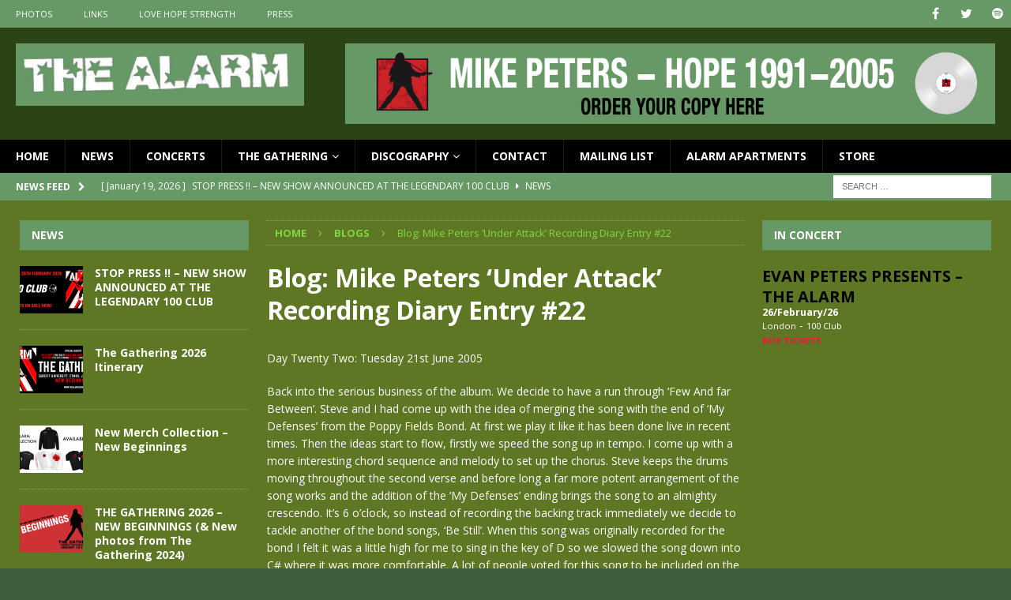

--- FILE ---
content_type: text/html; charset=UTF-8
request_url: https://thealarm.com/blog-mike-peters-under-attack-recording-diary-entry-22/
body_size: 18544
content:
<!DOCTYPE html>
<html class="no-js mh-two-sb" lang="en-GB">
<head>
<meta charset="UTF-8">
<meta name="viewport" content="width=device-width, initial-scale=1.0">
<link rel="profile" href="http://gmpg.org/xfn/11" />
<link rel="pingback" href="https://thealarm.com/xmlrpc.php" />
<title>Blog: Mike Peters &#8216;Under Attack&#8217; Recording Diary Entry #22 &#8211; The Alarm</title>
<meta name='robots' content='max-image-preview:large' />
<link rel='dns-prefetch' href='//fonts.googleapis.com' />
<link rel="alternate" type="application/rss+xml" title="The Alarm &raquo; Feed" href="https://thealarm.com/feed/" />
<link rel="alternate" type="application/rss+xml" title="The Alarm &raquo; Comments Feed" href="https://thealarm.com/comments/feed/" />
<link rel="alternate" type="application/rss+xml" title="The Alarm &raquo; Blog: Mike Peters &#8216;Under Attack&#8217; Recording Diary Entry #22 Comments Feed" href="https://thealarm.com/blog-mike-peters-under-attack-recording-diary-entry-22/feed/" />
<link rel="alternate" title="oEmbed (JSON)" type="application/json+oembed" href="https://thealarm.com/wp-json/oembed/1.0/embed?url=https%3A%2F%2Fthealarm.com%2Fblog-mike-peters-under-attack-recording-diary-entry-22%2F" />
<link rel="alternate" title="oEmbed (XML)" type="text/xml+oembed" href="https://thealarm.com/wp-json/oembed/1.0/embed?url=https%3A%2F%2Fthealarm.com%2Fblog-mike-peters-under-attack-recording-diary-entry-22%2F&#038;format=xml" />
<style id='wp-img-auto-sizes-contain-inline-css' type='text/css'>
img:is([sizes=auto i],[sizes^="auto," i]){contain-intrinsic-size:3000px 1500px}
/*# sourceURL=wp-img-auto-sizes-contain-inline-css */
</style>
<link rel='stylesheet' id='sbi_styles-css' href='https://thealarm.com/wp-content/plugins/instagram-feed/css/sbi-styles.min.css?ver=6.10.0' type='text/css' media='all' />
<style id='wp-emoji-styles-inline-css' type='text/css'>

	img.wp-smiley, img.emoji {
		display: inline !important;
		border: none !important;
		box-shadow: none !important;
		height: 1em !important;
		width: 1em !important;
		margin: 0 0.07em !important;
		vertical-align: -0.1em !important;
		background: none !important;
		padding: 0 !important;
	}
/*# sourceURL=wp-emoji-styles-inline-css */
</style>
<style id='wp-block-library-inline-css' type='text/css'>
:root{--wp-block-synced-color:#7a00df;--wp-block-synced-color--rgb:122,0,223;--wp-bound-block-color:var(--wp-block-synced-color);--wp-editor-canvas-background:#ddd;--wp-admin-theme-color:#007cba;--wp-admin-theme-color--rgb:0,124,186;--wp-admin-theme-color-darker-10:#006ba1;--wp-admin-theme-color-darker-10--rgb:0,107,160.5;--wp-admin-theme-color-darker-20:#005a87;--wp-admin-theme-color-darker-20--rgb:0,90,135;--wp-admin-border-width-focus:2px}@media (min-resolution:192dpi){:root{--wp-admin-border-width-focus:1.5px}}.wp-element-button{cursor:pointer}:root .has-very-light-gray-background-color{background-color:#eee}:root .has-very-dark-gray-background-color{background-color:#313131}:root .has-very-light-gray-color{color:#eee}:root .has-very-dark-gray-color{color:#313131}:root .has-vivid-green-cyan-to-vivid-cyan-blue-gradient-background{background:linear-gradient(135deg,#00d084,#0693e3)}:root .has-purple-crush-gradient-background{background:linear-gradient(135deg,#34e2e4,#4721fb 50%,#ab1dfe)}:root .has-hazy-dawn-gradient-background{background:linear-gradient(135deg,#faaca8,#dad0ec)}:root .has-subdued-olive-gradient-background{background:linear-gradient(135deg,#fafae1,#67a671)}:root .has-atomic-cream-gradient-background{background:linear-gradient(135deg,#fdd79a,#004a59)}:root .has-nightshade-gradient-background{background:linear-gradient(135deg,#330968,#31cdcf)}:root .has-midnight-gradient-background{background:linear-gradient(135deg,#020381,#2874fc)}:root{--wp--preset--font-size--normal:16px;--wp--preset--font-size--huge:42px}.has-regular-font-size{font-size:1em}.has-larger-font-size{font-size:2.625em}.has-normal-font-size{font-size:var(--wp--preset--font-size--normal)}.has-huge-font-size{font-size:var(--wp--preset--font-size--huge)}.has-text-align-center{text-align:center}.has-text-align-left{text-align:left}.has-text-align-right{text-align:right}.has-fit-text{white-space:nowrap!important}#end-resizable-editor-section{display:none}.aligncenter{clear:both}.items-justified-left{justify-content:flex-start}.items-justified-center{justify-content:center}.items-justified-right{justify-content:flex-end}.items-justified-space-between{justify-content:space-between}.screen-reader-text{border:0;clip-path:inset(50%);height:1px;margin:-1px;overflow:hidden;padding:0;position:absolute;width:1px;word-wrap:normal!important}.screen-reader-text:focus{background-color:#ddd;clip-path:none;color:#444;display:block;font-size:1em;height:auto;left:5px;line-height:normal;padding:15px 23px 14px;text-decoration:none;top:5px;width:auto;z-index:100000}html :where(.has-border-color){border-style:solid}html :where([style*=border-top-color]){border-top-style:solid}html :where([style*=border-right-color]){border-right-style:solid}html :where([style*=border-bottom-color]){border-bottom-style:solid}html :where([style*=border-left-color]){border-left-style:solid}html :where([style*=border-width]){border-style:solid}html :where([style*=border-top-width]){border-top-style:solid}html :where([style*=border-right-width]){border-right-style:solid}html :where([style*=border-bottom-width]){border-bottom-style:solid}html :where([style*=border-left-width]){border-left-style:solid}html :where(img[class*=wp-image-]){height:auto;max-width:100%}:where(figure){margin:0 0 1em}html :where(.is-position-sticky){--wp-admin--admin-bar--position-offset:var(--wp-admin--admin-bar--height,0px)}@media screen and (max-width:600px){html :where(.is-position-sticky){--wp-admin--admin-bar--position-offset:0px}}

/*# sourceURL=wp-block-library-inline-css */
</style><style id='global-styles-inline-css' type='text/css'>
:root{--wp--preset--aspect-ratio--square: 1;--wp--preset--aspect-ratio--4-3: 4/3;--wp--preset--aspect-ratio--3-4: 3/4;--wp--preset--aspect-ratio--3-2: 3/2;--wp--preset--aspect-ratio--2-3: 2/3;--wp--preset--aspect-ratio--16-9: 16/9;--wp--preset--aspect-ratio--9-16: 9/16;--wp--preset--color--black: #000000;--wp--preset--color--cyan-bluish-gray: #abb8c3;--wp--preset--color--white: #ffffff;--wp--preset--color--pale-pink: #f78da7;--wp--preset--color--vivid-red: #cf2e2e;--wp--preset--color--luminous-vivid-orange: #ff6900;--wp--preset--color--luminous-vivid-amber: #fcb900;--wp--preset--color--light-green-cyan: #7bdcb5;--wp--preset--color--vivid-green-cyan: #00d084;--wp--preset--color--pale-cyan-blue: #8ed1fc;--wp--preset--color--vivid-cyan-blue: #0693e3;--wp--preset--color--vivid-purple: #9b51e0;--wp--preset--gradient--vivid-cyan-blue-to-vivid-purple: linear-gradient(135deg,rgb(6,147,227) 0%,rgb(155,81,224) 100%);--wp--preset--gradient--light-green-cyan-to-vivid-green-cyan: linear-gradient(135deg,rgb(122,220,180) 0%,rgb(0,208,130) 100%);--wp--preset--gradient--luminous-vivid-amber-to-luminous-vivid-orange: linear-gradient(135deg,rgb(252,185,0) 0%,rgb(255,105,0) 100%);--wp--preset--gradient--luminous-vivid-orange-to-vivid-red: linear-gradient(135deg,rgb(255,105,0) 0%,rgb(207,46,46) 100%);--wp--preset--gradient--very-light-gray-to-cyan-bluish-gray: linear-gradient(135deg,rgb(238,238,238) 0%,rgb(169,184,195) 100%);--wp--preset--gradient--cool-to-warm-spectrum: linear-gradient(135deg,rgb(74,234,220) 0%,rgb(151,120,209) 20%,rgb(207,42,186) 40%,rgb(238,44,130) 60%,rgb(251,105,98) 80%,rgb(254,248,76) 100%);--wp--preset--gradient--blush-light-purple: linear-gradient(135deg,rgb(255,206,236) 0%,rgb(152,150,240) 100%);--wp--preset--gradient--blush-bordeaux: linear-gradient(135deg,rgb(254,205,165) 0%,rgb(254,45,45) 50%,rgb(107,0,62) 100%);--wp--preset--gradient--luminous-dusk: linear-gradient(135deg,rgb(255,203,112) 0%,rgb(199,81,192) 50%,rgb(65,88,208) 100%);--wp--preset--gradient--pale-ocean: linear-gradient(135deg,rgb(255,245,203) 0%,rgb(182,227,212) 50%,rgb(51,167,181) 100%);--wp--preset--gradient--electric-grass: linear-gradient(135deg,rgb(202,248,128) 0%,rgb(113,206,126) 100%);--wp--preset--gradient--midnight: linear-gradient(135deg,rgb(2,3,129) 0%,rgb(40,116,252) 100%);--wp--preset--font-size--small: 13px;--wp--preset--font-size--medium: 20px;--wp--preset--font-size--large: 36px;--wp--preset--font-size--x-large: 42px;--wp--preset--spacing--20: 0.44rem;--wp--preset--spacing--30: 0.67rem;--wp--preset--spacing--40: 1rem;--wp--preset--spacing--50: 1.5rem;--wp--preset--spacing--60: 2.25rem;--wp--preset--spacing--70: 3.38rem;--wp--preset--spacing--80: 5.06rem;--wp--preset--shadow--natural: 6px 6px 9px rgba(0, 0, 0, 0.2);--wp--preset--shadow--deep: 12px 12px 50px rgba(0, 0, 0, 0.4);--wp--preset--shadow--sharp: 6px 6px 0px rgba(0, 0, 0, 0.2);--wp--preset--shadow--outlined: 6px 6px 0px -3px rgb(255, 255, 255), 6px 6px rgb(0, 0, 0);--wp--preset--shadow--crisp: 6px 6px 0px rgb(0, 0, 0);}:where(.is-layout-flex){gap: 0.5em;}:where(.is-layout-grid){gap: 0.5em;}body .is-layout-flex{display: flex;}.is-layout-flex{flex-wrap: wrap;align-items: center;}.is-layout-flex > :is(*, div){margin: 0;}body .is-layout-grid{display: grid;}.is-layout-grid > :is(*, div){margin: 0;}:where(.wp-block-columns.is-layout-flex){gap: 2em;}:where(.wp-block-columns.is-layout-grid){gap: 2em;}:where(.wp-block-post-template.is-layout-flex){gap: 1.25em;}:where(.wp-block-post-template.is-layout-grid){gap: 1.25em;}.has-black-color{color: var(--wp--preset--color--black) !important;}.has-cyan-bluish-gray-color{color: var(--wp--preset--color--cyan-bluish-gray) !important;}.has-white-color{color: var(--wp--preset--color--white) !important;}.has-pale-pink-color{color: var(--wp--preset--color--pale-pink) !important;}.has-vivid-red-color{color: var(--wp--preset--color--vivid-red) !important;}.has-luminous-vivid-orange-color{color: var(--wp--preset--color--luminous-vivid-orange) !important;}.has-luminous-vivid-amber-color{color: var(--wp--preset--color--luminous-vivid-amber) !important;}.has-light-green-cyan-color{color: var(--wp--preset--color--light-green-cyan) !important;}.has-vivid-green-cyan-color{color: var(--wp--preset--color--vivid-green-cyan) !important;}.has-pale-cyan-blue-color{color: var(--wp--preset--color--pale-cyan-blue) !important;}.has-vivid-cyan-blue-color{color: var(--wp--preset--color--vivid-cyan-blue) !important;}.has-vivid-purple-color{color: var(--wp--preset--color--vivid-purple) !important;}.has-black-background-color{background-color: var(--wp--preset--color--black) !important;}.has-cyan-bluish-gray-background-color{background-color: var(--wp--preset--color--cyan-bluish-gray) !important;}.has-white-background-color{background-color: var(--wp--preset--color--white) !important;}.has-pale-pink-background-color{background-color: var(--wp--preset--color--pale-pink) !important;}.has-vivid-red-background-color{background-color: var(--wp--preset--color--vivid-red) !important;}.has-luminous-vivid-orange-background-color{background-color: var(--wp--preset--color--luminous-vivid-orange) !important;}.has-luminous-vivid-amber-background-color{background-color: var(--wp--preset--color--luminous-vivid-amber) !important;}.has-light-green-cyan-background-color{background-color: var(--wp--preset--color--light-green-cyan) !important;}.has-vivid-green-cyan-background-color{background-color: var(--wp--preset--color--vivid-green-cyan) !important;}.has-pale-cyan-blue-background-color{background-color: var(--wp--preset--color--pale-cyan-blue) !important;}.has-vivid-cyan-blue-background-color{background-color: var(--wp--preset--color--vivid-cyan-blue) !important;}.has-vivid-purple-background-color{background-color: var(--wp--preset--color--vivid-purple) !important;}.has-black-border-color{border-color: var(--wp--preset--color--black) !important;}.has-cyan-bluish-gray-border-color{border-color: var(--wp--preset--color--cyan-bluish-gray) !important;}.has-white-border-color{border-color: var(--wp--preset--color--white) !important;}.has-pale-pink-border-color{border-color: var(--wp--preset--color--pale-pink) !important;}.has-vivid-red-border-color{border-color: var(--wp--preset--color--vivid-red) !important;}.has-luminous-vivid-orange-border-color{border-color: var(--wp--preset--color--luminous-vivid-orange) !important;}.has-luminous-vivid-amber-border-color{border-color: var(--wp--preset--color--luminous-vivid-amber) !important;}.has-light-green-cyan-border-color{border-color: var(--wp--preset--color--light-green-cyan) !important;}.has-vivid-green-cyan-border-color{border-color: var(--wp--preset--color--vivid-green-cyan) !important;}.has-pale-cyan-blue-border-color{border-color: var(--wp--preset--color--pale-cyan-blue) !important;}.has-vivid-cyan-blue-border-color{border-color: var(--wp--preset--color--vivid-cyan-blue) !important;}.has-vivid-purple-border-color{border-color: var(--wp--preset--color--vivid-purple) !important;}.has-vivid-cyan-blue-to-vivid-purple-gradient-background{background: var(--wp--preset--gradient--vivid-cyan-blue-to-vivid-purple) !important;}.has-light-green-cyan-to-vivid-green-cyan-gradient-background{background: var(--wp--preset--gradient--light-green-cyan-to-vivid-green-cyan) !important;}.has-luminous-vivid-amber-to-luminous-vivid-orange-gradient-background{background: var(--wp--preset--gradient--luminous-vivid-amber-to-luminous-vivid-orange) !important;}.has-luminous-vivid-orange-to-vivid-red-gradient-background{background: var(--wp--preset--gradient--luminous-vivid-orange-to-vivid-red) !important;}.has-very-light-gray-to-cyan-bluish-gray-gradient-background{background: var(--wp--preset--gradient--very-light-gray-to-cyan-bluish-gray) !important;}.has-cool-to-warm-spectrum-gradient-background{background: var(--wp--preset--gradient--cool-to-warm-spectrum) !important;}.has-blush-light-purple-gradient-background{background: var(--wp--preset--gradient--blush-light-purple) !important;}.has-blush-bordeaux-gradient-background{background: var(--wp--preset--gradient--blush-bordeaux) !important;}.has-luminous-dusk-gradient-background{background: var(--wp--preset--gradient--luminous-dusk) !important;}.has-pale-ocean-gradient-background{background: var(--wp--preset--gradient--pale-ocean) !important;}.has-electric-grass-gradient-background{background: var(--wp--preset--gradient--electric-grass) !important;}.has-midnight-gradient-background{background: var(--wp--preset--gradient--midnight) !important;}.has-small-font-size{font-size: var(--wp--preset--font-size--small) !important;}.has-medium-font-size{font-size: var(--wp--preset--font-size--medium) !important;}.has-large-font-size{font-size: var(--wp--preset--font-size--large) !important;}.has-x-large-font-size{font-size: var(--wp--preset--font-size--x-large) !important;}
/*# sourceURL=global-styles-inline-css */
</style>

<style id='classic-theme-styles-inline-css' type='text/css'>
/*! This file is auto-generated */
.wp-block-button__link{color:#fff;background-color:#32373c;border-radius:9999px;box-shadow:none;text-decoration:none;padding:calc(.667em + 2px) calc(1.333em + 2px);font-size:1.125em}.wp-block-file__button{background:#32373c;color:#fff;text-decoration:none}
/*# sourceURL=/wp-includes/css/classic-themes.min.css */
</style>
<link rel='stylesheet' id='contact-form-7-css' href='https://thealarm.com/wp-content/plugins/contact-form-7/includes/css/styles.css?ver=6.1.4' type='text/css' media='all' />
<link rel='stylesheet' id='ctf_styles-css' href='https://thealarm.com/wp-content/plugins/custom-twitter-feeds/css/ctf-styles.min.css?ver=2.3.1' type='text/css' media='all' />
<link rel='stylesheet' id='foobox-free-min-css' href='https://thealarm.com/wp-content/plugins/foobox-image-lightbox/free/css/foobox.free.min.css?ver=2.7.41' type='text/css' media='all' />
<link rel='stylesheet' id='post-timeline-blocks-style-css' href='https://thealarm.com/wp-content/plugins/post-timeline/admin/blocks/assets/blocks-style.css?ver=2.4.1' type='text/css' media='all' />
<link rel='stylesheet' id='post-timeline-bootstrap-css' href='https://thealarm.com/wp-content/plugins/post-timeline/public/css/bootstrap.min.css?ver=2.4.1' type='text/css' media='all' />
<link rel='stylesheet' id='wpda_wpdp_public-css' href='https://thealarm.com/wp-content/plugins/wp-data-access/public/../assets/css/wpda_public.css?ver=5.5.65' type='text/css' media='all' />
<link rel='stylesheet' id='mh-magazine-css' href='https://thealarm.com/wp-content/themes/mh-magazine/style.css?ver=3.8.3' type='text/css' media='all' />
<link rel='stylesheet' id='mh-font-awesome-css' href='https://thealarm.com/wp-content/themes/mh-magazine/includes/font-awesome.min.css' type='text/css' media='all' />
<link rel='stylesheet' id='mh-google-fonts-css' href='https://fonts.googleapis.com/css?family=Open+Sans:300,400,400italic,600,700' type='text/css' media='all' />
<link rel='stylesheet' id='photonic-slider-css' href='https://thealarm.com/wp-content/plugins/photonic/include/ext/splide/splide.min.css?ver=20260122-120518' type='text/css' media='all' />
<link rel='stylesheet' id='photonic-lightbox-css' href='https://thealarm.com/wp-content/plugins/photonic/include/ext/baguettebox/baguettebox.min.css?ver=20260122-120517' type='text/css' media='all' />
<link rel='stylesheet' id='photonic-css' href='https://thealarm.com/wp-content/plugins/photonic/include/css/front-end/core/photonic.min.css?ver=20260122-120517' type='text/css' media='all' />
<style id='photonic-inline-css' type='text/css'>
/* Retrieved from saved CSS */
.photonic-panel { background:  rgb(17,17,17)  !important;

	border-top: none;
	border-right: none;
	border-bottom: none;
	border-left: none;
 }
.photonic-flickr-stream .photonic-pad-photosets { margin: 15px; }
.photonic-flickr-stream .photonic-pad-galleries { margin: 15px; }
.photonic-flickr-stream .photonic-pad-photos { padding: 5px 15px; }
.photonic-google-stream .photonic-pad-photos { padding: 5px 15px; }
.photonic-zenfolio-stream .photonic-pad-photos { padding: 5px 15px; }
.photonic-zenfolio-stream .photonic-pad-photosets { margin: 5px 15px; }
.photonic-instagram-stream .photonic-pad-photos { padding: 5px 15px; }
.photonic-smug-stream .photonic-pad-albums { margin: 15px; }
.photonic-smug-stream .photonic-pad-photos { padding: 5px 15px; }
.photonic-flickr-panel .photonic-pad-photos { padding: 10px 15px; box-sizing: border-box; }
.photonic-smug-panel .photonic-pad-photos { padding: 10px 15px; box-sizing: border-box; }
.photonic-random-layout .photonic-thumb { padding: 2px}
.photonic-masonry-layout .photonic-thumb { padding: 2px}
.photonic-mosaic-layout .photonic-thumb { padding: 2px}
.photonic-ie .photonic-masonry-layout .photonic-level-1, .photonic-ie .photonic-masonry-layout .photonic-level-2 { width: 200px; }

/*# sourceURL=photonic-inline-css */
</style>
<script type="text/javascript" src="https://thealarm.com/wp-includes/js/jquery/jquery.min.js?ver=3.7.1" id="jquery-core-js"></script>
<script type="text/javascript" src="https://thealarm.com/wp-includes/js/jquery/jquery-migrate.min.js?ver=3.4.1" id="jquery-migrate-js"></script>
<script type="text/javascript" src="https://thealarm.com/wp-content/plugins/gigpress/scripts/gigpress.js?ver=6.9" id="gigpress-js-js"></script>
<script type="text/javascript" src="https://thealarm.com/wp-includes/js/underscore.min.js?ver=1.13.7" id="underscore-js"></script>
<script type="text/javascript" src="https://thealarm.com/wp-includes/js/backbone.min.js?ver=1.6.0" id="backbone-js"></script>
<script type="text/javascript" id="wp-api-request-js-extra">
/* <![CDATA[ */
var wpApiSettings = {"root":"https://thealarm.com/wp-json/","nonce":"10e4e4eec7","versionString":"wp/v2/"};
//# sourceURL=wp-api-request-js-extra
/* ]]> */
</script>
<script type="text/javascript" src="https://thealarm.com/wp-includes/js/api-request.min.js?ver=6.9" id="wp-api-request-js"></script>
<script type="text/javascript" src="https://thealarm.com/wp-includes/js/wp-api.min.js?ver=6.9" id="wp-api-js"></script>
<script type="text/javascript" id="wpda_rest_api-js-extra">
/* <![CDATA[ */
var wpdaApiSettings = {"path":"wpda"};
//# sourceURL=wpda_rest_api-js-extra
/* ]]> */
</script>
<script type="text/javascript" src="https://thealarm.com/wp-content/plugins/wp-data-access/public/../assets/js/wpda_rest_api.js?ver=5.5.65" id="wpda_rest_api-js"></script>
<script type="text/javascript" src="https://thealarm.com/wp-content/themes/mh-magazine/js/scripts.js?ver=3.8.3" id="mh-scripts-js"></script>
<script type="text/javascript" id="foobox-free-min-js-before">
/* <![CDATA[ */
/* Run FooBox FREE (v2.7.41) */
var FOOBOX = window.FOOBOX = {
	ready: true,
	disableOthers: false,
	o: {wordpress: { enabled: true }, captions: { dataTitle: ["captionTitle","title"], dataDesc: ["captionDesc","description"] }, rel: '', excludes:'.fbx-link,.nofoobox,.nolightbox,a[href*="pinterest.com/pin/create/button/"]', affiliate : { enabled: false }, error: "Could not load the item"},
	selectors: [
		".foogallery-container.foogallery-lightbox-foobox", ".foogallery-container.foogallery-lightbox-foobox-free", ".gallery", ".wp-block-gallery", ".wp-caption", ".wp-block-image", "a:has(img[class*=wp-image-])", ".foobox"
	],
	pre: function( $ ){
		// Custom JavaScript (Pre)
		
	},
	post: function( $ ){
		// Custom JavaScript (Post)
		
		// Custom Captions Code
		
	},
	custom: function( $ ){
		// Custom Extra JS
		
	}
};
//# sourceURL=foobox-free-min-js-before
/* ]]> */
</script>
<script type="text/javascript" src="https://thealarm.com/wp-content/plugins/foobox-image-lightbox/free/js/foobox.free.min.js?ver=2.7.41" id="foobox-free-min-js"></script>
<script type="text/javascript" src="https://thealarm.com/wp-content/plugins/google-analyticator/external-tracking.min.js?ver=6.5.7" id="ga-external-tracking-js"></script>
<link rel="https://api.w.org/" href="https://thealarm.com/wp-json/" /><link rel="alternate" title="JSON" type="application/json" href="https://thealarm.com/wp-json/wp/v2/posts/7392" /><link rel="EditURI" type="application/rsd+xml" title="RSD" href="https://thealarm.com/xmlrpc.php?rsd" />
<meta name="generator" content="WordPress 6.9" />
<meta name="generator" content="Seriously Simple Podcasting 3.14.2" />
<link rel="canonical" href="https://thealarm.com/blog-mike-peters-under-attack-recording-diary-entry-22/" />
<link rel='shortlink' href='https://thealarm.com/?p=7392' />
<link href="https://thealarm.com/?feed=gigpress" rel="alternate" type="application/rss+xml" title="Upcoming shows" />

<link rel="alternate" type="application/rss+xml" title="Podcast RSS feed" href="https://thealarm.com/feed/podcast" />

<style type="text/css">
.mh-header { background: #2a4415; }
.mh-wrapper, .mh-widget-layout8 .mh-widget-title-inner, #mh-mobile .mh-slider-layout4 .mh-slider-caption { background: #5d7725; }
.mh-breadcrumb, .entry-header .entry-meta, .mh-subheading-top, .mh-author-box, .mh-author-box-avatar, .mh-post-nav, .mh-comment-list .comment-body, .mh-comment-list .avatar, .mh-ping-list .mh-ping-item, .mh-ping-list .mh-ping-item:first-child, .mh-loop-description, .mh-loop-ad, .mh-sitemap-list > li, .mh-sitemap-list .children li, .mh-widget-layout7 .mh-widget-title, .mh-custom-posts-item, .mh-posts-large-item, .mh-posts-list-item, #mh-mobile .mh-posts-grid, #mh-mobile .mh-posts-grid-col, #mh-mobile .mh-posts-digest-wrap, #mh-mobile .mh-posts-digest-item, #mh-mobile .mh-posts-focus-item, .mh-category-column-item, .mh-user-item, .widget_archive li, .widget_categories li, .widget_pages li a, .widget_meta li, .widget_nav_menu .menu > li, .widget_rss li, .widget_recent_entries li, .recentcomments, .mh-box, table, td, th, pre { border-color: rgba(255, 255, 255, 0.3); }
#mh-mobile .mh-posts-stacked-overlay-small { border-color: #5d7725; }
.mh-navigation li:hover, .mh-navigation ul li:hover > ul, .mh-main-nav-wrap, .mh-main-nav, .mh-social-nav li a:hover, .entry-tags li, .mh-slider-caption, .mh-widget-layout8 .mh-widget-title .mh-footer-widget-title-inner, .mh-widget-col-1 .mh-slider-caption, .mh-widget-col-1 .mh-posts-lineup-caption, .mh-carousel-layout1, .mh-spotlight-widget, .mh-social-widget li a, .mh-author-bio-widget, .mh-footer-widget .mh-tab-comment-excerpt, .mh-nip-item:hover .mh-nip-overlay, .mh-widget .tagcloud a, .mh-footer-widget .tagcloud a, .mh-footer, .mh-copyright-wrap, input[type=submit]:hover, #infinite-handle span:hover { background: #000000; }
.mh-extra-nav-bg { background: rgba(0, 0, 0, 0.2); }
.mh-slider-caption, .mh-posts-stacked-title, .mh-posts-lineup-caption { background: #000000; background: rgba(0, 0, 0, 0.8); }
@media screen and (max-width: 900px) { #mh-mobile .mh-slider-caption, #mh-mobile .mh-posts-lineup-caption { background: rgba(0, 0, 0, 1); } }
.slicknav_menu, .slicknav_nav ul, #mh-mobile .mh-footer-widget .mh-posts-stacked-overlay { border-color: #000000; }
.mh-copyright, .mh-copyright a { color: #fff; }
.mh-widget-layout4 .mh-widget-title { background: #669966; background: rgba(102, 153, 102, 0.6); }
.mh-preheader, .mh-wide-layout .mh-subheader, .mh-ticker-title, .mh-main-nav li:hover, .mh-footer-nav, .slicknav_menu, .slicknav_btn, .slicknav_nav .slicknav_item:hover, .slicknav_nav a:hover, .mh-back-to-top, .mh-subheading, .entry-tags .fa, .entry-tags li:hover, .mh-widget-layout2 .mh-widget-title, .mh-widget-layout4 .mh-widget-title-inner, .mh-widget-layout4 .mh-footer-widget-title, .mh-widget-layout5 .mh-widget-title-inner, .mh-widget-layout6 .mh-widget-title, #mh-mobile .flex-control-paging li a.flex-active, .mh-image-caption, .mh-carousel-layout1 .mh-carousel-caption, .mh-tab-button.active, .mh-tab-button.active:hover, .mh-footer-widget .mh-tab-button.active, .mh-social-widget li:hover a, .mh-footer-widget .mh-social-widget li a, .mh-footer-widget .mh-author-bio-widget, .tagcloud a:hover, .mh-widget .tagcloud a:hover, .mh-footer-widget .tagcloud a:hover, .mh-posts-stacked-item .mh-meta, .page-numbers:hover, .mh-loop-pagination .current, .mh-comments-pagination .current, .pagelink, a:hover .pagelink, input[type=submit], #infinite-handle span { background: #669966; }
.mh-main-nav-wrap .slicknav_nav ul, blockquote, .mh-widget-layout1 .mh-widget-title, .mh-widget-layout3 .mh-widget-title, .mh-widget-layout5 .mh-widget-title, .mh-widget-layout8 .mh-widget-title:after, #mh-mobile .mh-slider-caption, .mh-carousel-layout1, .mh-spotlight-widget, .mh-author-bio-widget, .mh-author-bio-title, .mh-author-bio-image-frame, .mh-video-widget, .mh-tab-buttons, textarea:hover, input[type=text]:hover, input[type=email]:hover, input[type=tel]:hover, input[type=url]:hover { border-color: #669966; }
.mh-dropcap, .mh-carousel-layout1 .flex-direction-nav a, .mh-carousel-layout2 .mh-carousel-caption, .mh-posts-digest-small-category, .mh-posts-lineup-more, .bypostauthor .fn:after, .mh-comment-list .comment-reply-link:before, #respond #cancel-comment-reply-link:before { color: #669966; }
.mh-subheader, .page-numbers, a .pagelink, .mh-widget-layout3 .mh-widget-title, .mh-widget .search-form, .mh-tab-button, .mh-tab-content, .mh-nip-widget, .mh-magazine-facebook-page-widget, .mh-social-widget, .mh-posts-horizontal-widget, .mh-ad-spot, .mh-info-spot { background: #ffffff; }
.mh-tab-post-item { border-color: rgba(255, 255, 255, 0.3); }
.mh-tab-comment-excerpt { background: rgba(255, 255, 255, 0.6); }
body, a, blockquote, blockquote cite, .post .entry-title, .page-title, .entry-content h1, .entry-content h2, .entry-content h3, .entry-content h4, .entry-content h5, .entry-content h6, .wp-caption-text, #respond .comment-reply-title, #respond #cancel-comment-reply-link, #respond .logged-in-as a, .mh-ping-list .mh-ping-item a, .mh-widget-layout1 .mh-widget-title, .mh-widget-layout7 .mh-widget-title, .mh-widget-layout8 .mh-widget-title, .mh-slider-layout4 .mh-slider-caption, .mh-slider-layout4 .mh-slider-caption a, .mh-slider-layout4 .mh-slider-caption a:hover { color: #ffffff; }
.mh-header-nav-bottom li a, .mh-social-nav-bottom .fa-mh-social, .mh-boxed-layout .mh-ticker-item-bottom a, .mh-header-date-bottom, .page-numbers, a .pagelink, .mh-widget-layout3 .mh-widget-title, .mh-widget-layout3 .mh-widget-title a, .mh-tabbed-widget, .mh-tabbed-widget a, .mh-posts-horizontal-title a { color: #ffffff; }
.mh-meta, .mh-meta a, .mh-breadcrumb, .mh-breadcrumb a, .mh-comment-list .comment-meta, .mh-comment-list .comment-meta a, .mh-comment-list .comment-reply-link, .mh-user-data, .widget_rss .rss-date, .widget_rss cite { color: #81d742; }
.entry-content a { color: #81d742; }
a:hover, .entry-content a:hover, #respond a:hover, #respond #cancel-comment-reply-link:hover, #respond .logged-in-as a:hover, .mh-comment-list .comment-meta a:hover, .mh-ping-list .mh-ping-item a:hover, .mh-meta a:hover, .mh-breadcrumb a:hover, .mh-tabbed-widget a:hover { color: #81d742; }
</style>
<!--[if lt IE 9]>
<script src="https://thealarm.com/wp-content/themes/mh-magazine/js/css3-mediaqueries.js"></script>
<![endif]-->

<!-- WordPress Facebook Integration Begin -->
<!-- Facebook Pixel Code -->
<script>
!function(f,b,e,v,n,t,s){if(f.fbq)return;n=f.fbq=function(){n.callMethod?
n.callMethod.apply(n,arguments):n.queue.push(arguments)};if(!f._fbq)f._fbq=n;
n.push=n;n.loaded=!0;n.version='2.0';n.queue=[];t=b.createElement(e);t.async=!0;
t.src=v;s=b.getElementsByTagName(e)[0];s.parentNode.insertBefore(t,s)}(window,
document,'script','https://connect.facebook.net/en_US/fbevents.js');
fbq('init', '642214912631729', {}, {
    "agent": "wordpress-6.9-1.7.5"
});

fbq('track', 'PageView', {
    "source": "wordpress",
    "version": "6.9",
    "pluginVersion": "1.7.5"
});

<!-- Support AJAX add to cart -->
if(typeof jQuery != 'undefined') {
  jQuery(document).ready(function($){
    jQuery('body').on('added_to_cart', function(event) {

      // Ajax action.
      $.get('?wc-ajax=fb_inject_add_to_cart_event', function(data) {
        $('head').append(data);
      });

    });
  });
}
<!-- End Support AJAX add to cart -->

</script>
<!-- DO NOT MODIFY -->
<!-- End Facebook Pixel Code -->
<!-- WordPress Facebook Integration end -->
      
<!-- Facebook Pixel Code -->
<noscript>
<img height="1" width="1" style="display:none"
src="https://www.facebook.com/tr?id=642214912631729&ev=PageView&noscript=1"/>
</noscript>
<!-- DO NOT MODIFY -->
<!-- End Facebook Pixel Code -->
    <style type="text/css" id="custom-background-css">
body.custom-background { background-color: #405e3d; }
</style>
	<link rel="icon" href="https://thealarm.com/wp-content/uploads/2024/04/cropped-ms-icon-310x310-1-32x32.png" sizes="32x32" />
<link rel="icon" href="https://thealarm.com/wp-content/uploads/2024/04/cropped-ms-icon-310x310-1-192x192.png" sizes="192x192" />
<link rel="apple-touch-icon" href="https://thealarm.com/wp-content/uploads/2024/04/cropped-ms-icon-310x310-1-180x180.png" />
<meta name="msapplication-TileImage" content="https://thealarm.com/wp-content/uploads/2024/04/cropped-ms-icon-310x310-1-270x270.png" />
<!-- Google Analytics Tracking by Google Analyticator 6.5.7 -->
<script type="text/javascript">
    var analyticsFileTypes = [];
    var analyticsSnippet = 'disabled';
    var analyticsEventTracking = 'enabled';
</script>
<script type="text/javascript">
	(function(i,s,o,g,r,a,m){i['GoogleAnalyticsObject']=r;i[r]=i[r]||function(){
	(i[r].q=i[r].q||[]).push(arguments)},i[r].l=1*new Date();a=s.createElement(o),
	m=s.getElementsByTagName(o)[0];a.async=1;a.src=g;m.parentNode.insertBefore(a,m)
	})(window,document,'script','//www.google-analytics.com/analytics.js','ga');
	ga('create', 'UA-2678670-13', 'auto');
 
	ga('send', 'pageview');
</script>
		<style type="text/css" id="wp-custom-css">
			/*
You can add your own CSS here.

Click the help icon above to learn more.
*/


.cat_list {
margin-bottom: 20px;
}

.cat_list_tn {
float: left;
margin-right: 10px;
}


.flickrBadge {
  text-align:center;
  width:256px;
}
.flickrBadge ul, .flickrBadge li {
  margin:0;
  list-style-type:none;
}
.flickrBadge img{
  margin:5px 0 5px 5px;
  padding:0;
  border:1px solid #000;
}		</style>
		<link rel='stylesheet' id='gigpress-css-css' href='https://thealarm.com/wp-content/plugins/gigpress/css/gigpress.css?ver=6.9' type='text/css' media='all' />
<link rel='stylesheet' id='gigpress-css-custom-css' href='https://thealarm.com/wp-content/themes/mh-magazine/gigpress.css?ver=6.9' type='text/css' media='all' />
</head>
<body id="mh-mobile" class="wp-singular post-template-default single single-post postid-7392 single-format-standard custom-background wp-custom-logo wp-theme-mh-magazine mh-wide-layout mh-left-sb mh-loop-layout2 mh-widget-layout2 mh-loop-hide-caption" itemscope="itemscope" itemtype="http://schema.org/WebPage">
<div class="mh-header-nav-mobile clearfix"></div>
	<div class="mh-preheader">
    	<div class="mh-container mh-container-inner mh-row clearfix">
							<div class="mh-header-bar-content mh-header-bar-top-left mh-col-2-3 clearfix">
											<nav class="mh-navigation mh-header-nav mh-header-nav-top clearfix" itemscope="itemscope" itemtype="http://schema.org/SiteNavigationElement">
							<div class="menu-external-links-container"><ul id="menu-external-links" class="menu"><li id="menu-item-25590" class="menu-item menu-item-type-custom menu-item-object-custom menu-item-25590"><a href="https://www.flickr.com/photos/mikepetersorganisation/albums">Photos</a></li>
<li id="menu-item-25593" class="menu-item menu-item-type-custom menu-item-object-custom menu-item-25593"><a href="/links">Links</a></li>
<li id="menu-item-25589" class="menu-item menu-item-type-custom menu-item-object-custom menu-item-25589"><a href="http://www.lovehopestrength.co.uk">Love Hope Strength</a></li>
<li id="menu-item-25594" class="menu-item menu-item-type-custom menu-item-object-custom menu-item-25594"><a href="/press">Press</a></li>
</ul></div>						</nav>
									</div>
										<div class="mh-header-bar-content mh-header-bar-top-right mh-col-1-3 clearfix">
											<nav class="mh-social-icons mh-social-nav mh-social-nav-top clearfix" itemscope="itemscope" itemtype="http://schema.org/SiteNavigationElement">
							<div class="menu-social-container"><ul id="menu-social" class="menu"><li id="menu-item-27586" class="menu-item menu-item-type-custom menu-item-object-custom menu-item-27586"><a href="https://www.facebook.com/TheOfficialAlarm/"><i class="fa fa-mh-social"></i><span class="screen-reader-text">Facebook</span></a></li>
<li id="menu-item-27587" class="menu-item menu-item-type-custom menu-item-object-custom menu-item-27587"><a href="https://twitter.com/thealarm"><i class="fa fa-mh-social"></i><span class="screen-reader-text">X</span></a></li>
<li id="menu-item-27589" class="menu-item menu-item-type-custom menu-item-object-custom menu-item-27589"><a href="https://open.spotify.com/artist/0oQLexIBY9SlMhtbSIPFAO"><i class="fa fa-mh-social"></i><span class="screen-reader-text">Spotify</span></a></li>
</ul></div>						</nav>
									</div>
					</div>
	</div>
<header class="mh-header" itemscope="itemscope" itemtype="http://schema.org/WPHeader">
	<div class="mh-container mh-container-inner clearfix">
		<div class="mh-custom-header clearfix">
<div class="mh-header-columns mh-row clearfix">
<div class="mh-col-1-3 mh-site-identity">
<div class="mh-site-logo" role="banner" itemscope="itemscope" itemtype="http://schema.org/Brand">
<a href="https://thealarm.com/" class="custom-logo-link" rel="home"><img width="767" height="166" src="https://thealarm.com/wp-content/uploads/2024/04/cropped-WEBLOGO-ALARM2024-1.jpg" class="custom-logo" alt="The Alarm" decoding="async" fetchpriority="high" srcset="https://thealarm.com/wp-content/uploads/2024/04/cropped-WEBLOGO-ALARM2024-1.jpg 767w, https://thealarm.com/wp-content/uploads/2024/04/cropped-WEBLOGO-ALARM2024-1-300x65.jpg 300w" sizes="(max-width: 767px) 100vw, 767px" /></a></div>
</div>
<aside class="mh-col-2-3 mh-header-widget-2">
<div id="text-13" class="mh-widget mh-header-2 widget_text">			<div class="textwidget"><a href=" https://www.awaywithmedia.com/buy-books/entertainment" target="_blank"><img src="https://thealarm.com/wp-content/uploads/2025/04/HOPE_BOOK_BANNER.jpg" /></a></div>
		</div></aside>
</div>
</div>
	</div>
	<div class="mh-main-nav-wrap">
		<nav class="mh-navigation mh-main-nav mh-container mh-container-inner clearfix" itemscope="itemscope" itemtype="http://schema.org/SiteNavigationElement">
			<div class="menu-main-menu-container"><ul id="menu-main-menu" class="menu"><li id="menu-item-7530" class="menu-item menu-item-type-custom menu-item-object-custom menu-item-7530"><a href="/">Home</a></li>
<li id="menu-item-7528" class="menu-item menu-item-type-taxonomy menu-item-object-category menu-item-7528"><a href="https://thealarm.com/category/news/">News</a></li>
<li id="menu-item-25556" class="menu-item menu-item-type-post_type menu-item-object-page menu-item-25556"><a href="https://thealarm.com/upcoming-shows/">Concerts</a></li>
<li id="menu-item-25557" class="menu-item menu-item-type-taxonomy menu-item-object-category menu-item-has-children menu-item-25557"><a href="https://thealarm.com/category/the-gathering/">The Gathering</a>
<ul class="sub-menu">
	<li id="menu-item-25650" class="menu-item menu-item-type-taxonomy menu-item-object-category menu-item-25650"><a href="https://thealarm.com/category/the-gathering/gathering-news/">News</a></li>
	<li id="menu-item-25661" class="menu-item menu-item-type-taxonomy menu-item-object-category menu-item-has-children menu-item-25661"><a href="https://thealarm.com/category/the-gathering/gathering-archvies/">archives</a>
	<ul class="sub-menu">
		<li id="menu-item-25662" class="menu-item menu-item-type-post_type menu-item-object-post menu-item-25662"><a href="https://thealarm.com/gathering-15-2007/">Gathering 15 – 2007</a></li>
		<li id="menu-item-25665" class="menu-item menu-item-type-post_type menu-item-object-post menu-item-25665"><a href="https://thealarm.com/gathering-16-2008/">Gathering 16 – 2008</a></li>
		<li id="menu-item-25667" class="menu-item menu-item-type-post_type menu-item-object-post menu-item-25667"><a href="https://thealarm.com/gathering-17-2009/">Gathering 17 – 2009</a></li>
		<li id="menu-item-25668" class="menu-item menu-item-type-post_type menu-item-object-post menu-item-25668"><a href="https://thealarm.com/gathering-18-2010/">Gathering 18 – 2010</a></li>
		<li id="menu-item-25669" class="menu-item menu-item-type-post_type menu-item-object-post menu-item-25669"><a href="https://thealarm.com/gathering-19-2011/">Gathering 19 – 2011</a></li>
		<li id="menu-item-25670" class="menu-item menu-item-type-post_type menu-item-object-post menu-item-25670"><a href="https://thealarm.com/gathering-20/">Gathering 20 – 2012</a></li>
		<li id="menu-item-25671" class="menu-item menu-item-type-post_type menu-item-object-post menu-item-25671"><a href="https://thealarm.com/gathering-21/">Gathering 21 – 2013</a></li>
		<li id="menu-item-25672" class="menu-item menu-item-type-post_type menu-item-object-post menu-item-25672"><a href="https://thealarm.com/gathering-22-2014/">Gathering 22 – 2014</a></li>
		<li id="menu-item-25673" class="menu-item menu-item-type-post_type menu-item-object-post menu-item-25673"><a href="https://thealarm.com/gathering-23-2015/">Gathering 23 – 2015</a></li>
		<li id="menu-item-25674" class="menu-item menu-item-type-post_type menu-item-object-post menu-item-25674"><a href="https://thealarm.com/gathering-2016/">Gathering 24 – 2016</a></li>
		<li id="menu-item-25678" class="menu-item menu-item-type-post_type menu-item-object-post menu-item-25678"><a href="https://thealarm.com/gathering-25-photos/">Gathering 25 &#8211; 2017</a></li>
	</ul>
</li>
	<li id="menu-item-25688" class="menu-item menu-item-type-post_type menu-item-object-post menu-item-25688"><a href="https://thealarm.com/directions/">Directions</a></li>
	<li id="menu-item-25692" class="menu-item menu-item-type-post_type menu-item-object-post menu-item-25692"><a href="https://thealarm.com/concierge-simon-williams/">Gathering Concierge</a></li>
</ul>
</li>
<li id="menu-item-25631" class="menu-item menu-item-type-taxonomy menu-item-object-category menu-item-has-children menu-item-25631"><a href="https://thealarm.com/category/discography/">Discography</a>
<ul class="sub-menu">
	<li id="menu-item-25632" class="menu-item menu-item-type-taxonomy menu-item-object-category menu-item-25632"><a href="https://thealarm.com/category/discography/albums-2/">Albums</a></li>
</ul>
</li>
<li id="menu-item-25645" class="menu-item menu-item-type-post_type menu-item-object-post menu-item-25645"><a href="https://thealarm.com/contact-the-m-p-o/">Contact</a></li>
<li id="menu-item-25647" class="menu-item menu-item-type-custom menu-item-object-custom menu-item-25647"><a target="_blank" href="http://thealarm.us1.list-manage.com/subscribe?u=db7ec85b5627a599d79ec02bb&#038;id=4dcb194055">Mailing List</a></li>
<li id="menu-item-33238" class="menu-item menu-item-type-custom menu-item-object-custom menu-item-33238"><a target="_blank" href="https://dyserthwaterfalls.co.uk">Alarm Apartments</a></li>
<li id="menu-item-25648" class="menu-item menu-item-type-custom menu-item-object-custom menu-item-25648"><a target="_blank" href="https://thealarm.myshopify.com/index.htm">Store</a></li>
</ul></div>		</nav>
	</div>
	</header>
	<div class="mh-subheader">
		<div class="mh-container mh-container-inner mh-row clearfix">
							<div class="mh-header-bar-content mh-header-bar-bottom-left mh-col-2-3 clearfix">
											<div class="mh-header-ticker mh-header-ticker-bottom">
							<div class="mh-ticker-bottom">
			<div class="mh-ticker-title mh-ticker-title-bottom">
			News Feed<i class="fa fa-chevron-right"></i>		</div>
		<div class="mh-ticker-content mh-ticker-content-bottom">
		<ul id="mh-ticker-loop-bottom">				<li class="mh-ticker-item mh-ticker-item-bottom">
					<a href="https://thealarm.com/stop-press-new-show-announced-at-the-legendary-100-club/" title="STOP PRESS !! &#8211; NEW SHOW ANNOUNCED AT THE LEGENDARY 100 CLUB">
						<span class="mh-ticker-item-date mh-ticker-item-date-bottom">
                        	[ January 19, 2026 ]                        </span>
						<span class="mh-ticker-item-title mh-ticker-item-title-bottom">
							STOP PRESS !! &#8211; NEW SHOW ANNOUNCED AT THE LEGENDARY 100 CLUB						</span>
													<span class="mh-ticker-item-cat mh-ticker-item-cat-bottom">
								<i class="fa fa-caret-right"></i>
																News							</span>
											</a>
				</li>				<li class="mh-ticker-item mh-ticker-item-bottom">
					<a href="https://thealarm.com/the-gathering-2026-itinerary/" title="The Gathering 2026 Itinerary">
						<span class="mh-ticker-item-date mh-ticker-item-date-bottom">
                        	[ January 5, 2026 ]                        </span>
						<span class="mh-ticker-item-title mh-ticker-item-title-bottom">
							The Gathering 2026 Itinerary						</span>
													<span class="mh-ticker-item-cat mh-ticker-item-cat-bottom">
								<i class="fa fa-caret-right"></i>
																News							</span>
											</a>
				</li>				<li class="mh-ticker-item mh-ticker-item-bottom">
					<a href="https://thealarm.com/new-merch-collection-new-beginnings/" title="New Merch Collection &#8211; New Beginnings">
						<span class="mh-ticker-item-date mh-ticker-item-date-bottom">
                        	[ December 13, 2025 ]                        </span>
						<span class="mh-ticker-item-title mh-ticker-item-title-bottom">
							New Merch Collection &#8211; New Beginnings						</span>
													<span class="mh-ticker-item-cat mh-ticker-item-cat-bottom">
								<i class="fa fa-caret-right"></i>
																News							</span>
											</a>
				</li>				<li class="mh-ticker-item mh-ticker-item-bottom">
					<a href="https://thealarm.com/the-gathering-2026-new-beginnings/" title="THE GATHERING 2026 &#8211; NEW BEGINNINGS (&#038; New photos from The Gathering 2024)">
						<span class="mh-ticker-item-date mh-ticker-item-date-bottom">
                        	[ December 12, 2025 ]                        </span>
						<span class="mh-ticker-item-title mh-ticker-item-title-bottom">
							THE GATHERING 2026 &#8211; NEW BEGINNINGS (&#038; New photos from The Gathering 2024)						</span>
													<span class="mh-ticker-item-cat mh-ticker-item-cat-bottom">
								<i class="fa fa-caret-right"></i>
																News							</span>
											</a>
				</li>				<li class="mh-ticker-item mh-ticker-item-bottom">
					<a href="https://thealarm.com/an-evening-of-hope/" title="AN EVENING OF HOPE &#8211; Tickets available now!">
						<span class="mh-ticker-item-date mh-ticker-item-date-bottom">
                        	[ November 2, 2025 ]                        </span>
						<span class="mh-ticker-item-title mh-ticker-item-title-bottom">
							AN EVENING OF HOPE &#8211; Tickets available now!						</span>
													<span class="mh-ticker-item-cat mh-ticker-item-cat-bottom">
								<i class="fa fa-caret-right"></i>
																News							</span>
											</a>
				</li>				<li class="mh-ticker-item mh-ticker-item-bottom">
					<a href="https://thealarm.com/transformation-saturday-25th-october-2025/" title="TRANSFORMATION &#8211; Saturday 25th October 2025">
						<span class="mh-ticker-item-date mh-ticker-item-date-bottom">
                        	[ October 6, 2025 ]                        </span>
						<span class="mh-ticker-item-title mh-ticker-item-title-bottom">
							TRANSFORMATION &#8211; Saturday 25th October 2025						</span>
													<span class="mh-ticker-item-cat mh-ticker-item-cat-bottom">
								<i class="fa fa-caret-right"></i>
																Alarm							</span>
											</a>
				</li>		</ul>
	</div>
</div>						</div>
									</div>
										<div class="mh-header-bar-content mh-header-bar-bottom-right mh-col-1-3 clearfix">
											<aside class="mh-header-search mh-header-search-bottom">
							<form role="search" method="get" class="search-form" action="https://thealarm.com/">
				<label>
					<span class="screen-reader-text">Search for:</span>
					<input type="search" class="search-field" placeholder="Search &hellip;" value="" name="s" />
				</label>
				<input type="submit" class="search-submit" value="Search" />
			</form>						</aside>
									</div>
					</div>
	</div>
<div class="mh-container mh-container-outer">
<div class="mh-wrapper clearfix">
	<div class="mh-main clearfix">
		<div id="main-content" class="mh-content" role="main" itemprop="mainContentOfPage"><nav class="mh-breadcrumb"><span itemscope itemtype="http://data-vocabulary.org/Breadcrumb"><a href="https://thealarm.com" itemprop="url"><span itemprop="title">Home</span></a></span><span class="mh-breadcrumb-delimiter"><i class="fa fa-angle-right"></i></span><span itemscope itemtype="http://data-vocabulary.org/Breadcrumb"><a href="https://thealarm.com/category/blogs/" itemprop="url"><span itemprop="title">Blogs</span></a></span><span class="mh-breadcrumb-delimiter"><i class="fa fa-angle-right"></i></span>Blog: Mike Peters &#8216;Under Attack&#8217; Recording Diary Entry #22</nav>
<article id="post-7392" class="post-7392 post type-post status-publish format-standard hentry category-blogs tag-mike-peters tag-the-alarm">
	<header class="entry-header clearfix"><h1 class="entry-title">Blog: Mike Peters &#8216;Under Attack&#8217; Recording Diary Entry #22</h1>	</header>
		<div class="entry-content clearfix"><p>Day Twenty Two: Tuesday 21st June 2005</p>
<p>Back into the serious business of the album. We decide to have a run through &#8216;Few And far Between&#8217;. Steve and I had come up with the idea of merging the song with the end of &#8216;My Defenses&#8217; from the Poppy Fields Bond. At first we play it like it has been done live in recent times. Then the ideas start to flow, firstly we speed the song up in tempo. I come up with a more interesting chord sequence and melody to set up the chorus. Steve keeps the drums moving throughout the second verse and before long a far more potent arrangement of the song works and the addition of the &#8216;My Defenses&#8217; ending brings the song to an almighty crescendo. It&#8217;s 6 o&#8217;clock, so instead of recording the backing track immediately we decide to tackle another of the bond songs, &#8216;Be Still&#8217;. When this song was originally recorded for the bond I felt it was a little high for me to sing in the key of D so we slowed the song down into C# where it was more comfortable. A lot of people voted for this song to be included on the last album but I felt uncomfortable that we may not be able to play it live so left it alone. &#8216;Be Still&#8217; was the key song in clinching the EMI deal so we all feel a responsibility to do something good with it. One of the things about the original version that Steve felt needed working on was the fact that the verse goes round the chords only three times not four like most standard rock and roll arrangements. It meant that there was an unusual amount of bars before the chorus and Steve felt this did not help to set up the chorus as well as it could. We started out by trying the song out in B a good tome and a half below the original key and with a more standard four round of verse chords. It felt good even though I will have to rewrite / write more the lyrics. Again we all felt that while the song was good the arrangement was still a little unimaginative. We were almost about to give up when James suggested trying the song back in D. I also decided to have a go at playing the song on the electric 12 string guitar that James had used for 45 R.P.M. All of a sudden it started to come together, I played a picking riff over the intro that seemed to compliment James original guitar riff, Craig came up with a brilliant bass groove that inspired me to sing the verse an octave lower which meant that I had enough breath left to really go for it on the chorus. Now it is happening. The best rock and roll is meant to be sung at the top of your voice and things start to sound &#8216;Alarm&#8217; like when I am pushing my voice into it&#8217;s upper range. By the close of the evening we think we have it but at the last minute, Steve suggests we need a change of chord / key out of the second chorus that will lift the song out of it&#8217;s four chord verse / chorus structure, I hear what he is talking about and when we try what I have in mind it sounds great just what the song needs. By eight o&#8217;clock it&#8217;s a wrap.</p>
<p><b>Publication:</b>: <br /><b>Author:</b>: </p>
<div class="mh-social-bottom">
<div class="mh-share-buttons clearfix">
	<a class="mh-facebook" href="#" onclick="window.open('https://www.facebook.com/sharer.php?u=https%3A%2F%2Fthealarm.com%2Fblog-mike-peters-under-attack-recording-diary-entry-22%2F&t=Blog%3A+Mike+Peters+%E2%80%98Under+Attack%E2%80%99+Recording+Diary+Entry+%2322', 'facebookShare', 'width=626,height=436'); return false;" title="Share on Facebook">
		<span class="mh-share-button"><i class="fa fa-facebook"></i></span>
	</a>
	<a class="mh-twitter" href="#" onclick="window.open('https://twitter.com/share?text=Blog%3A+Mike+Peters+%E2%80%98Under+Attack%E2%80%99+Recording+Diary+Entry+%2322:&url=https%3A%2F%2Fthealarm.com%2Fblog-mike-peters-under-attack-recording-diary-entry-22%2F', 'twitterShare', 'width=626,height=436'); return false;" title="Tweet This Post">
		<span class="mh-share-button"><i class="fa fa-twitter"></i></span>
	</a>
	<a class="mh-pinterest" href="#" onclick="window.open('https://pinterest.com/pin/create/button/?url=https%3A%2F%2Fthealarm.com%2Fblog-mike-peters-under-attack-recording-diary-entry-22%2F&media=&description=Blog%3A+Mike+Peters+%E2%80%98Under+Attack%E2%80%99+Recording+Diary+Entry+%2322', 'pinterestShare', 'width=750,height=350'); return false;" title="Pin This Post">
		<span class="mh-share-button"><i class="fa fa-pinterest"></i></span>
	</a>
	<a class="mh-googleplus" href="#" onclick="window.open('https://plusone.google.com/_/+1/confirm?hl=en-US&url=https%3A%2F%2Fthealarm.com%2Fblog-mike-peters-under-attack-recording-diary-entry-22%2F', 'googleShare', 'width=626,height=436'); return false;" title="Share on Google+" target="_blank">
		<span class="mh-share-button"><i class="fa fa-google-plus"></i></span>
	</a>
	<a class="mh-email" href="mailto:?subject=Blog%3A%20Mike%20Peters%20%E2%80%98Under%20Attack%E2%80%99%20Recording%20Diary%20Entry%20%2322&amp;body=https%3A%2F%2Fthealarm.com%2Fblog-mike-peters-under-attack-recording-diary-entry-22%2F" title="Send this article to a friend" target="_blank">
		<span class="mh-share-button"><i class="fa fa-envelope-o"></i></span>
	</a>
</div></div>
	</div></article><nav class="mh-post-nav mh-row clearfix" itemscope="itemscope" itemtype="http://schema.org/SiteNavigationElement">
<div class="mh-col-1-2 mh-post-nav-item mh-post-nav-prev">
<a href="https://thealarm.com/blog-mike-peters-under-attack-recording-diary-entry-21/" rel="prev"><span>Previous</span><p>Blog: Mike Peters &#8216;Under Attack&#8217; Recording Diary Entry #21</p></a></div>
<div class="mh-col-1-2 mh-post-nav-item mh-post-nav-next">
<a href="https://thealarm.com/blog-mike-peters-under-attack-recording-diary-entry-23/" rel="next"><span>Next</span><p>Blog: Mike Peters &#8216;Under Attack&#8217; Recording Diary Entry #23</p></a></div>
</nav>
<section class="mh-related-content">
<h3 class="mh-widget-title mh-related-content-title">
<span class="mh-widget-title-inner">Related Articles</span></h3>
<div class="mh-related-wrap mh-row clearfix">
<div class="mh-col-1-3 mh-posts-grid-col clearfix">
<article class="post-4431 format-standard mh-posts-grid-item clearfix">
	<figure class="mh-posts-grid-thumb">
		<a class="mh-thumb-icon mh-thumb-icon-small-mobile" href="https://thealarm.com/gig-221984-the-alarm-tiffanys-newcastle-upon-tyne/" title="Gig: 2/2/1984,  The Alarm, Tiffanys, Newcastle Upon Tyne"><img class="mh-image-placeholder" src="https://thealarm.com/wp-content/themes/mh-magazine/images/placeholder-medium.png" alt="No Picture" />		</a>
					<div class="mh-image-caption mh-posts-grid-caption">
				Gigs			</div>
			</figure>
	<h3 class="entry-title mh-posts-grid-title">
		<a href="https://thealarm.com/gig-221984-the-alarm-tiffanys-newcastle-upon-tyne/" title="Gig: 2/2/1984,  The Alarm, Tiffanys, Newcastle Upon Tyne" rel="bookmark">
			Gig: 2/2/1984,  The Alarm, Tiffanys, Newcastle Upon Tyne		</a>
	</h3>
		<div class="mh-posts-grid-excerpt clearfix">
		<div class="mh-excerpt"><p>2/2/1984: The Alarm, Tiffanys, Newcastle Upon Tyne Summary Press Release Set List Band Comments Fan Comments</p>
</div>	</div>
</article></div>
<div class="mh-col-1-3 mh-posts-grid-col clearfix">
<article class="post-4915 format-standard mh-posts-grid-item clearfix">
	<figure class="mh-posts-grid-thumb">
		<a class="mh-thumb-icon mh-thumb-icon-small-mobile" href="https://thealarm.com/gig-631995-mike-peters-shepherds-bush-empire-london/" title="Gig: 6/3/1995,  Mike Peters, Shepherds Bush Empire, London"><img class="mh-image-placeholder" src="https://thealarm.com/wp-content/themes/mh-magazine/images/placeholder-medium.png" alt="No Picture" />		</a>
					<div class="mh-image-caption mh-posts-grid-caption">
				Gigs			</div>
			</figure>
	<h3 class="entry-title mh-posts-grid-title">
		<a href="https://thealarm.com/gig-631995-mike-peters-shepherds-bush-empire-london/" title="Gig: 6/3/1995,  Mike Peters, Shepherds Bush Empire, London" rel="bookmark">
			Gig: 6/3/1995,  Mike Peters, Shepherds Bush Empire, London		</a>
	</h3>
		<div class="mh-posts-grid-excerpt clearfix">
		<div class="mh-excerpt"><p>6/3/1995: Mike Peters, Shepherds Bush Empire, London Summary Acoustic. Special Guest on Strangler&#8217;s tourPress Release Set List Band Comments Fan Comments</p>
</div>	</div>
</article></div>
<div class="mh-col-1-3 mh-posts-grid-col clearfix">
<article class="post-2995 format-standard mh-posts-grid-item clearfix">
	<figure class="mh-posts-grid-thumb">
		<a class="mh-thumb-icon mh-thumb-icon-small-mobile" href="https://thealarm.com/photo-the-alarm381990-2/" title="Photo: The Alarm,3/8/1990"><img class="mh-image-placeholder" src="https://thealarm.com/wp-content/themes/mh-magazine/images/placeholder-medium.png" alt="No Picture" />		</a>
					<div class="mh-image-caption mh-posts-grid-caption">
				Photos			</div>
			</figure>
	<h3 class="entry-title mh-posts-grid-title">
		<a href="https://thealarm.com/photo-the-alarm381990-2/" title="Photo: The Alarm,3/8/1990" rel="bookmark">
			Photo: The Alarm,3/8/1990		</a>
	</h3>
		<div class="mh-posts-grid-excerpt clearfix">
		<div class="mh-excerpt"><p>Description: Credits:Photo Provided By Oli Schaub</p>
</div>	</div>
</article></div>
</div>
</section>
		</div>
			<aside class="mh-widget-col-1 mh-sidebar" itemscope="itemscope" itemtype="http://schema.org/WPSideBar"><div id="mh_magazine_custom_posts-2" class="mh-widget mh_magazine_custom_posts"><h4 class="mh-widget-title"><span class="mh-widget-title-inner"><a href="https://thealarm.com/category/news/" class="mh-widget-title-link">News</a></span></h4>			<ul class="mh-custom-posts-widget clearfix"> 						<li class="mh-custom-posts-item mh-custom-posts-small clearfix post-35719 post type-post status-publish format-standard has-post-thumbnail category-news">
															<figure class="mh-custom-posts-thumb">
									<a class="mh-thumb-icon mh-thumb-icon-small" href="https://thealarm.com/stop-press-new-show-announced-at-the-legendary-100-club/" title="STOP PRESS !! &#8211; NEW SHOW ANNOUNCED AT THE LEGENDARY 100 CLUB"><img width="80" height="60" src="https://thealarm.com/wp-content/uploads/2026/01/100CLUB2026-80x60.jpg" class="attachment-mh-magazine-small size-mh-magazine-small wp-post-image" alt="" decoding="async" loading="lazy" srcset="https://thealarm.com/wp-content/uploads/2026/01/100CLUB2026-80x60.jpg 80w, https://thealarm.com/wp-content/uploads/2026/01/100CLUB2026-326x245.jpg 326w" sizes="auto, (max-width: 80px) 100vw, 80px" />									</a>
								</figure>
														<div class="mh-custom-posts-header">
								<div class="mh-custom-posts-small-title">
									<a href="https://thealarm.com/stop-press-new-show-announced-at-the-legendary-100-club/" title="STOP PRESS !! &#8211; NEW SHOW ANNOUNCED AT THE LEGENDARY 100 CLUB">
										STOP PRESS !! &#8211; NEW SHOW ANNOUNCED AT THE LEGENDARY 100 CLUB									</a>
								</div>
															</div>
						</li>						<li class="mh-custom-posts-item mh-custom-posts-small clearfix post-35708 post type-post status-publish format-standard has-post-thumbnail category-news">
															<figure class="mh-custom-posts-thumb">
									<a class="mh-thumb-icon mh-thumb-icon-small" href="https://thealarm.com/the-gathering-2026-itinerary/" title="The Gathering 2026 Itinerary"><img width="80" height="60" src="https://thealarm.com/wp-content/uploads/2026/01/GATHERING-1110x444-1-80x60.png" class="attachment-mh-magazine-small size-mh-magazine-small wp-post-image" alt="" decoding="async" loading="lazy" srcset="https://thealarm.com/wp-content/uploads/2026/01/GATHERING-1110x444-1-80x60.png 80w, https://thealarm.com/wp-content/uploads/2026/01/GATHERING-1110x444-1-326x245.png 326w" sizes="auto, (max-width: 80px) 100vw, 80px" />									</a>
								</figure>
														<div class="mh-custom-posts-header">
								<div class="mh-custom-posts-small-title">
									<a href="https://thealarm.com/the-gathering-2026-itinerary/" title="The Gathering 2026 Itinerary">
										The Gathering 2026 Itinerary									</a>
								</div>
															</div>
						</li>						<li class="mh-custom-posts-item mh-custom-posts-small clearfix post-35701 post type-post status-publish format-standard has-post-thumbnail category-news">
															<figure class="mh-custom-posts-thumb">
									<a class="mh-thumb-icon mh-thumb-icon-small" href="https://thealarm.com/new-merch-collection-new-beginnings/" title="New Merch Collection &#8211; New Beginnings"><img width="80" height="60" src="https://thealarm.com/wp-content/uploads/2025/12/MERCH-SLIDER-2025-80x60.jpg" class="attachment-mh-magazine-small size-mh-magazine-small wp-post-image" alt="" decoding="async" loading="lazy" srcset="https://thealarm.com/wp-content/uploads/2025/12/MERCH-SLIDER-2025-80x60.jpg 80w, https://thealarm.com/wp-content/uploads/2025/12/MERCH-SLIDER-2025-326x245.jpg 326w" sizes="auto, (max-width: 80px) 100vw, 80px" />									</a>
								</figure>
														<div class="mh-custom-posts-header">
								<div class="mh-custom-posts-small-title">
									<a href="https://thealarm.com/new-merch-collection-new-beginnings/" title="New Merch Collection &#8211; New Beginnings">
										New Merch Collection &#8211; New Beginnings									</a>
								</div>
															</div>
						</li>						<li class="mh-custom-posts-item mh-custom-posts-small clearfix post-35658 post type-post status-publish format-standard has-post-thumbnail category-gathering-news category-news category-the-gathering">
															<figure class="mh-custom-posts-thumb">
									<a class="mh-thumb-icon mh-thumb-icon-small" href="https://thealarm.com/the-gathering-2026-new-beginnings/" title="THE GATHERING 2026 &#8211; NEW BEGINNINGS (&#038; New photos from The Gathering 2024)"><img width="80" height="60" src="https://thealarm.com/wp-content/uploads/2025/08/GATH-2025-01V2-80x60.jpg" class="attachment-mh-magazine-small size-mh-magazine-small wp-post-image" alt="" decoding="async" loading="lazy" srcset="https://thealarm.com/wp-content/uploads/2025/08/GATH-2025-01V2-80x60.jpg 80w, https://thealarm.com/wp-content/uploads/2025/08/GATH-2025-01V2-326x245.jpg 326w" sizes="auto, (max-width: 80px) 100vw, 80px" />									</a>
								</figure>
														<div class="mh-custom-posts-header">
								<div class="mh-custom-posts-small-title">
									<a href="https://thealarm.com/the-gathering-2026-new-beginnings/" title="THE GATHERING 2026 &#8211; NEW BEGINNINGS (&#038; New photos from The Gathering 2024)">
										THE GATHERING 2026 &#8211; NEW BEGINNINGS (&#038; New photos from The Gathering 2024)									</a>
								</div>
															</div>
						</li>						<li class="mh-custom-posts-item mh-custom-posts-small clearfix post-35691 post type-post status-publish format-standard has-post-thumbnail category-news">
															<figure class="mh-custom-posts-thumb">
									<a class="mh-thumb-icon mh-thumb-icon-small" href="https://thealarm.com/an-evening-of-hope/" title="AN EVENING OF HOPE &#8211; Tickets available now!"><img width="80" height="60" src="https://thealarm.com/wp-content/uploads/2025/11/SLIDE-2025-hope-80x60.jpg" class="attachment-mh-magazine-small size-mh-magazine-small wp-post-image" alt="" decoding="async" loading="lazy" srcset="https://thealarm.com/wp-content/uploads/2025/11/SLIDE-2025-hope-80x60.jpg 80w, https://thealarm.com/wp-content/uploads/2025/11/SLIDE-2025-hope-326x245.jpg 326w" sizes="auto, (max-width: 80px) 100vw, 80px" />									</a>
								</figure>
														<div class="mh-custom-posts-header">
								<div class="mh-custom-posts-small-title">
									<a href="https://thealarm.com/an-evening-of-hope/" title="AN EVENING OF HOPE &#8211; Tickets available now!">
										AN EVENING OF HOPE &#8211; Tickets available now!									</a>
								</div>
															</div>
						</li>						<li class="mh-custom-posts-item mh-custom-posts-small clearfix post-35680 post type-post status-publish format-standard has-post-thumbnail category-alarm category-news">
															<figure class="mh-custom-posts-thumb">
									<a class="mh-thumb-icon mh-thumb-icon-small" href="https://thealarm.com/transformation-saturday-25th-october-2025/" title="TRANSFORMATION &#8211; Saturday 25th October 2025"><img width="80" height="60" src="https://thealarm.com/wp-content/uploads/2025/07/TRANSFORMATION-SLIDER-80x60.jpg" class="attachment-mh-magazine-small size-mh-magazine-small wp-post-image" alt="" decoding="async" loading="lazy" srcset="https://thealarm.com/wp-content/uploads/2025/07/TRANSFORMATION-SLIDER-80x60.jpg 80w, https://thealarm.com/wp-content/uploads/2025/07/TRANSFORMATION-SLIDER-326x245.jpg 326w" sizes="auto, (max-width: 80px) 100vw, 80px" />									</a>
								</figure>
														<div class="mh-custom-posts-header">
								<div class="mh-custom-posts-small-title">
									<a href="https://thealarm.com/transformation-saturday-25th-october-2025/" title="TRANSFORMATION &#8211; Saturday 25th October 2025">
										TRANSFORMATION &#8211; Saturday 25th October 2025									</a>
								</div>
															</div>
						</li>			</ul></div>	</aside>	</div>
    <aside class="mh-widget-col-1 mh-sidebar-2 mh-sidebar-wide" itemscope="itemscope" itemtype="http://schema.org/WPSideBar">
<div id="gigpress-9" class="mh-widget widget_gigpress"><h4 class="mh-widget-title"><span class="mh-widget-title-inner">In Concert</span></h4>
<h3 class="gigpress-list-artist-heading">EVAN PETERS PRESENTS &#8211; THE ALARM</h3>

<ul class="gigpress-listing">

<li class="vevent active">
	<span class="gigpress-sidebar-date" style="line-height:80%" >
		<abbr class="dtstart" style="font-size:90%" title="2026-02-26T19:00:00">26/February/26</abbr>
			</span>
	<span class="summary">
			<span class="hide">		<span class="gigpress-sidebar-artist">EVAN PETERS PRESENTS &#8211; THE ALARM</span> 
		<span class="gigpress-sidebar-prep">in</span> 
		</span>
		

		<span class="gigpress-sidebar-city" style="font-size:80%">London</span>
	</span> 
<span class="text"> - </span>

	<span class="gigpress-sidebar-prep" style="font-size:80%"></span> 
	<span class="location gigpress-sidebar-venue" style="font-size:80%"><a href="http://www.the100club.co.uk/" target="_blank">100 Club</a></span>
<span class="gigpress-sidebar-status" style="font-size:80%";><a href="https://www.seetickets.com/event/the-alarm-presented-by-evan-peters/100-club/3595087?preview=true" target="_blank" class="gigpress-tickets-link">Buy Tickets</a></span>
	</br>
</li>
</ul>


	<!-- Generated by GigPress 2.3.23 -->
	</div></aside>
</div>
<a href="#" class="mh-back-to-top"><i class="fa fa-chevron-up"></i></a>
</div><!-- .mh-container-outer -->
<div class="mh-copyright-wrap">
	<div class="mh-container mh-container-inner clearfix">
		<p class="mh-copyright">
			© The Alarm		</p>
	</div>
</div>
<script type="speculationrules">
{"prefetch":[{"source":"document","where":{"and":[{"href_matches":"/*"},{"not":{"href_matches":["/wp-*.php","/wp-admin/*","/wp-content/uploads/*","/wp-content/*","/wp-content/plugins/*","/wp-content/themes/mh-magazine/*","/*\\?(.+)"]}},{"not":{"selector_matches":"a[rel~=\"nofollow\"]"}},{"not":{"selector_matches":".no-prefetch, .no-prefetch a"}}]},"eagerness":"conservative"}]}
</script>
<!-- Instagram Feed JS -->
<script type="text/javascript">
var sbiajaxurl = "https://thealarm.com/wp-admin/admin-ajax.php";
</script>
<script type="text/javascript" src="https://thealarm.com/wp-includes/js/dist/hooks.min.js?ver=dd5603f07f9220ed27f1" id="wp-hooks-js"></script>
<script type="text/javascript" src="https://thealarm.com/wp-includes/js/dist/i18n.min.js?ver=c26c3dc7bed366793375" id="wp-i18n-js"></script>
<script type="text/javascript" id="wp-i18n-js-after">
/* <![CDATA[ */
wp.i18n.setLocaleData( { 'text direction\u0004ltr': [ 'ltr' ] } );
//# sourceURL=wp-i18n-js-after
/* ]]> */
</script>
<script type="text/javascript" src="https://thealarm.com/wp-content/plugins/contact-form-7/includes/swv/js/index.js?ver=6.1.4" id="swv-js"></script>
<script type="text/javascript" id="contact-form-7-js-before">
/* <![CDATA[ */
var wpcf7 = {
    "api": {
        "root": "https:\/\/thealarm.com\/wp-json\/",
        "namespace": "contact-form-7\/v1"
    },
    "cached": 1
};
//# sourceURL=contact-form-7-js-before
/* ]]> */
</script>
<script type="text/javascript" src="https://thealarm.com/wp-content/plugins/contact-form-7/includes/js/index.js?ver=6.1.4" id="contact-form-7-js"></script>
<script id="wp-emoji-settings" type="application/json">
{"baseUrl":"https://s.w.org/images/core/emoji/17.0.2/72x72/","ext":".png","svgUrl":"https://s.w.org/images/core/emoji/17.0.2/svg/","svgExt":".svg","source":{"concatemoji":"https://thealarm.com/wp-includes/js/wp-emoji-release.min.js?ver=6.9"}}
</script>
<script type="module">
/* <![CDATA[ */
/*! This file is auto-generated */
const a=JSON.parse(document.getElementById("wp-emoji-settings").textContent),o=(window._wpemojiSettings=a,"wpEmojiSettingsSupports"),s=["flag","emoji"];function i(e){try{var t={supportTests:e,timestamp:(new Date).valueOf()};sessionStorage.setItem(o,JSON.stringify(t))}catch(e){}}function c(e,t,n){e.clearRect(0,0,e.canvas.width,e.canvas.height),e.fillText(t,0,0);t=new Uint32Array(e.getImageData(0,0,e.canvas.width,e.canvas.height).data);e.clearRect(0,0,e.canvas.width,e.canvas.height),e.fillText(n,0,0);const a=new Uint32Array(e.getImageData(0,0,e.canvas.width,e.canvas.height).data);return t.every((e,t)=>e===a[t])}function p(e,t){e.clearRect(0,0,e.canvas.width,e.canvas.height),e.fillText(t,0,0);var n=e.getImageData(16,16,1,1);for(let e=0;e<n.data.length;e++)if(0!==n.data[e])return!1;return!0}function u(e,t,n,a){switch(t){case"flag":return n(e,"\ud83c\udff3\ufe0f\u200d\u26a7\ufe0f","\ud83c\udff3\ufe0f\u200b\u26a7\ufe0f")?!1:!n(e,"\ud83c\udde8\ud83c\uddf6","\ud83c\udde8\u200b\ud83c\uddf6")&&!n(e,"\ud83c\udff4\udb40\udc67\udb40\udc62\udb40\udc65\udb40\udc6e\udb40\udc67\udb40\udc7f","\ud83c\udff4\u200b\udb40\udc67\u200b\udb40\udc62\u200b\udb40\udc65\u200b\udb40\udc6e\u200b\udb40\udc67\u200b\udb40\udc7f");case"emoji":return!a(e,"\ud83e\u1fac8")}return!1}function f(e,t,n,a){let r;const o=(r="undefined"!=typeof WorkerGlobalScope&&self instanceof WorkerGlobalScope?new OffscreenCanvas(300,150):document.createElement("canvas")).getContext("2d",{willReadFrequently:!0}),s=(o.textBaseline="top",o.font="600 32px Arial",{});return e.forEach(e=>{s[e]=t(o,e,n,a)}),s}function r(e){var t=document.createElement("script");t.src=e,t.defer=!0,document.head.appendChild(t)}a.supports={everything:!0,everythingExceptFlag:!0},new Promise(t=>{let n=function(){try{var e=JSON.parse(sessionStorage.getItem(o));if("object"==typeof e&&"number"==typeof e.timestamp&&(new Date).valueOf()<e.timestamp+604800&&"object"==typeof e.supportTests)return e.supportTests}catch(e){}return null}();if(!n){if("undefined"!=typeof Worker&&"undefined"!=typeof OffscreenCanvas&&"undefined"!=typeof URL&&URL.createObjectURL&&"undefined"!=typeof Blob)try{var e="postMessage("+f.toString()+"("+[JSON.stringify(s),u.toString(),c.toString(),p.toString()].join(",")+"));",a=new Blob([e],{type:"text/javascript"});const r=new Worker(URL.createObjectURL(a),{name:"wpTestEmojiSupports"});return void(r.onmessage=e=>{i(n=e.data),r.terminate(),t(n)})}catch(e){}i(n=f(s,u,c,p))}t(n)}).then(e=>{for(const n in e)a.supports[n]=e[n],a.supports.everything=a.supports.everything&&a.supports[n],"flag"!==n&&(a.supports.everythingExceptFlag=a.supports.everythingExceptFlag&&a.supports[n]);var t;a.supports.everythingExceptFlag=a.supports.everythingExceptFlag&&!a.supports.flag,a.supports.everything||((t=a.source||{}).concatemoji?r(t.concatemoji):t.wpemoji&&t.twemoji&&(r(t.twemoji),r(t.wpemoji)))});
//# sourceURL=https://thealarm.com/wp-includes/js/wp-emoji-loader.min.js
/* ]]> */
</script>
</body>
</html>
<!-- Dynamic page generated in 0.870 seconds. -->
<!-- Cached page generated by WP-Super-Cache on 2026-02-01 01:08:19 -->

<!-- super cache -->